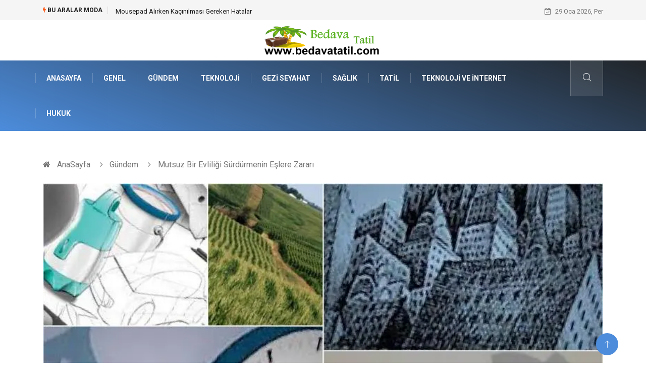

--- FILE ---
content_type: text/html; charset=UTF-8
request_url: https://www.bedavatatil.com/gundem/mutsuz-bir-evliligi-surdurmenin-eslere-zarari
body_size: 7221
content:
<!DOCTYPE html>
<html lang="tr">
<head>
<meta charset="utf-8"/>
    <title>Mutsuz Bir Evliliği Sürdürmenin Eşlere Zararı: Bedava Tatil</title>
    <meta name="description" content="Boşanma Davasından Vazgeçilebilir Mi?
Aslında mutsuz bir evlilik çiftlerin ömründen her gün eksilmesine ve psikolojik sorunlar yaşamasına neden olur"/>

<meta http-equiv="X-UA-Compatible" content="IE=edge"/>
<meta name="viewport" content="width=device-width, initial-scale=1, shrink-to-fit=no"/>
<meta name="author" content="www.bedavatatil.com"/>
<meta name="publisher" content="www.bedavatatil.com"/>
<link rel="preload" as="image" href="https://www.bedavatatil.com/asset/img/logo.png"/>
<link rel="dns-prefetch" href="//fonts.googleapis.com">
            <!--    <meta name="robots" content="index,follow" />-->
    
        <link rel="canonical" href="https://www.bedavatatil.com/gundem/mutsuz-bir-evliligi-surdurmenin-eslere-zarari"/>
       
        <link rel="shortcut icon" type="image/png" href="https://www.bedavatatil.com/asset/img/logo.png"/>
    <link rel="preload" as="font" href="/asset/fonts/iconfont.ttf?6bbhls" type="font/woff2" crossorigin="anonymous"/>
    <link rel="preload" as="font" href="/asset/fonts/fontawesome-webfont.woff2?v=4.6.3" type="font/woff2" crossorigin="anonymous"/>
    <style>
        :root {
            --my-webkit-linear-gradient:  -webkit-linear-gradient(70deg, #4c8cdb 0%,#212529 100%);
            --my-o-linear-gradient: -o-linear-gradient(70deg, #4c8cdb 0%,#212529 100%);
            --my-linear-gradient: linear-gradient(20deg,#4c8cdb 0%,#212529);
        }

    </style>
    <link rel="stylesheet" href="https://www.bedavatatil.com/asset/css/bootstrap.min.css"/>
    <link rel="stylesheet" href="https://www.bedavatatil.com/asset/css/iconfonts.min.css"/>
    <link rel="stylesheet" href="https://www.bedavatatil.com/asset/css/font-awesome.min.css"/>
    <link rel="stylesheet" href="https://www.bedavatatil.com/asset/css/owl.carousel.min.css"/>
    <link rel="stylesheet" href="https://www.bedavatatil.com/asset/css/owl.theme.default.min.css"/>
    <link rel="stylesheet" href="https://www.bedavatatil.com/asset/css/magnific-popup.min.css"/>
    <link rel="stylesheet" href="https://www.bedavatatil.com/asset/css/animate.min.css">
        <link rel="stylesheet" href="https://www.bedavatatil.com/asset/css/style.min.css"/>
        <link rel="stylesheet" href="https://www.bedavatatil.com/asset/css/responsive.min.css"/>
        <link rel="stylesheet" href="https://www.bedavatatil.com/asset/css/colorbox.min.css"/>
        <!--[if lt IE 9]>
          <script src="https://www.bedavatatil.com/asset/js/html5shiv.js"></script>
          <script src="https://www.bedavatatil.com/asset/js/respond.min.js"></script>
        <![endif]--> 
</head>

<body>
    <div class="trending-bar trending-light d-md-block">
        <div class="container">
            <div class="row justify-content-between">
                <div class="col-md-9 text-center text-md-left">
                    <p class="trending-title"><i class="tsicon fa fa-bolt"></i> Bu aralar Moda</p>
                    <div id="trending-slide" class="owl-carousel owl-theme trending-slide">
                                                    <div class="item">
                                <div class="post-content">
                                    <span class="post-title title-small">

                                        <a href="https://www.bedavatatil.com/genel/mousepad-alirken-kacinilmasi-gereken-hatalar">Mousepad Alırken Kaçınılması Gereken Hatalar</a>
                                    </span>
                                </div>
                            </div>
                                                    <div class="item">
                                <div class="post-content">
                                    <span class="post-title title-small">

                                        <a href="https://www.bedavatatil.com/teknoloji/roportaj-desifre-ornegi-ses-kayitlarini-metne-donusturmenin-kolay-yolu">Röportaj Deşifre Örneği: Ses Kayıtlarını Metne Dönüştürmenin Kolay Yolu</a>
                                    </span>
                                </div>
                            </div>
                                                    <div class="item">
                                <div class="post-content">
                                    <span class="post-title title-small">

                                        <a href="https://www.bedavatatil.com/genel/vesikalik-neden-onemlidir-ve-ilk-izlenime-etkisi">Vesikalık Neden Önemlidir ve İlk İzlenime Etkisi</a>
                                    </span>
                                </div>
                            </div>
                                                    <div class="item">
                                <div class="post-content">
                                    <span class="post-title title-small">

                                        <a href="https://www.bedavatatil.com/emlak/akcay-satilik-yazlik-ile-tatil-gibi-bir-yasam">Akçay Satılık Yazlık ile Tatil Gibi Bir Yaşam</a>
                                    </span>
                                </div>
                            </div>
                                                    <div class="item">
                                <div class="post-content">
                                    <span class="post-title title-small">

                                        <a href="https://www.bedavatatil.com/teknoloji/write-product-description-urun-aciklamasi-yaz-nedir">Write Product Description - Ürün Açıklaması Yaz Nedir?</a>
                                    </span>
                                </div>
                            </div>
                                            </div>
                </div>
                <div class="col-md-3 text-md-right text-center">
                    <div class="ts-date">
                        <i class="fa fa-calendar-check-o"></i> 29 Oca 2026, Per                    </div>
                </div>
            </div>
        </div>
    </div>

<header id="header" class="header">
    <div class="container">
        <div class="row align-items-center justify-content-between">
            <div class="col-md-12 col-sm-12">
                <div class="logo text-center">
                    <a href="https://www.bedavatatil.com/" title="Bedava Tatil Blog">
                        <img loading="lazy" width="240" height="83"  src="https://www.bedavatatil.com/asset/img/logo.png"  alt="Bedavatatil.com Logo">
                    </a>
                </div>
            </div>


        </div>
    </div>
</header>
<div class="main-nav clearfix">
    <div class="container">
        <div class="row justify-content-between">
            <nav class="navbar navbar-expand-lg col-lg-11">
                <div class="site-nav-inner float-left">
                    <button class="navbar-toggler" type="button" data-toggle="collapse" data-target="#navbarSupportedContent" aria-controls="navbarSupportedContent" aria-expanded="true" aria-label="Toggle navigation">
                        <span class="fa fa-bars"></span>
                    </button>

                    <div id="navbarSupportedContent" class="collapse navbar-collapse navbar-responsive-collapse">
                        <ul class="nav navbar-nav">
                            <li>
                                <a href="https://www.bedavatatil.com/">AnaSayfa</a>
                            </li>
                                                                                                                              
                                    <li><a href="https://www.bedavatatil.com/genel">Genel</a></li>

                                                                      
                                    <li><a href="https://www.bedavatatil.com/gundem">Gündem</a></li>

                                                                      
                                    <li><a href="https://www.bedavatatil.com/teknoloji">Teknoloji</a></li>

                                                                      
                                    <li><a href="https://www.bedavatatil.com/gezi-seyahat">Gezi Seyahat</a></li>

                                                                      
                                    <li><a href="https://www.bedavatatil.com/saglik">Sağlık</a></li>

                                                                      
                                    <li><a href="https://www.bedavatatil.com/tatil">Tatil</a></li>

                                                                      
                                    <li><a href="https://www.bedavatatil.com/teknoloji-ve-internet">Teknoloji ve İnternet</a></li>

                                                                      
                                    <li><a href="https://www.bedavatatil.com/hukuk">Hukuk</a></li>

                                                                                                  
                        </ul>
                    </div>

                </div>
            </nav>

            <div class="col-lg-1 text-right nav-social-wrap">



                <div class="nav-search">
                    <a href="#search-popup" class="xs-modal-popup">
                        <i class="icon icon-search1"></i>
                    </a>
                </div>

                <div class="zoom-anim-dialog mfp-hide modal-searchPanel ts-search-form" id="search-popup">
                    <div class="modal-dialog modal-lg">
                        <div class="modal-content">
                            <div class="xs-search-panel">

                                <form class="ts-search-group" action="https://www.bedavatatil.com/search" method="get"> 
                                    <div class="input-group">
                                        <input type="search" class="form-control" 
                                               name="q" 
                                               required="" 
                                               placeholder="Bir kelime veya cümle yazın" 
                                               value="" 
                                               oninvalid="this.setCustomValidity('Bir kelime veya cümle yazmalısınız')" 
                                               oninput="this.setCustomValidity('')"
                                               />
                                        <button class="input-group-btn search-button">
                                            <i class="icon icon-search1"></i>
                                        </button>
                                        <button type="submit" class="btn btn-default btn-block btn-warning-fill-sqr"><i class="fa fa-search"></i> ARA</button> 

                                    </div>
                                </form>
                            </div>
                        </div>
                    </div>
                </div>
            </div>
        </div>
    </div>
</div>
 

 <div class="gap-30 d-none d-block"></div> 
            <div class="breadcrumb-section">
            <div class="container">
                <div class="row">
                    <div class="col-12">
                        <ol class="breadcrumb">
                            <li>
                                <i class="fa fa-home"></i>
                                <a href="https://www.bedavatatil.com/">AnaSayfa</a>
                            </li>
                            <li>
                                <i class="fa fa-angle-right"></i>

                                <a href="https://www.bedavatatil.com/gundem">Gündem</a>
                            </li>
                            <li><i class="fa fa-angle-right"></i>
                                Mutsuz Bir Evliliği Sürdürmenin Eşlere Zararı</li>
                        </ol>		
                    </div>
                </div>
            </div>
        </div>
    
            <section class="main-content pt-0">
            <div class="container">
                                    <div class="row">
                        <div class="col-12">
                            <div class="entry-header">
                                <div class="post-thumb thumb-fullwidth">
                                    <img loading="lazy" width="800" height="480"  class="img-fluid" src="https://www.bedavatatil.com/asset/image/article/547484.webp" alt="Mutsuz Bir Evliliği Sürdürmenin Eşlere Zararı">
                                </div>
                            </div>
                        </div>
                    </div>
                                <div class="row ts-gutter-30">
                    <div class="col-lg-8">
                        <div class="single-post">
                            <div class="post-header-area">
                                <h1 class="post-title title-lg">Mutsuz Bir Evliliği Sürdürmenin Eşlere Zararı</h1>
                                <ul class="post-meta">
                                    <li>
                                        <a href="https://www.bedavatatil.com/gundem" class="post-cat fashion">Gündem</a>
                                    </li>

                                    <li><i class="fa fa-clock-o"></i> Ara 2018, Cum</li>

                                    <li class="social-share">
                                        <i class="shareicon fa fa-share"></i>
                                        <ul class="social-list">
                                            <li><a data-social="facebook" class="facebook" target="_blank" href="https://www.facebook.com/sharer/sharer.php?u=https://www.bedavatatil.com/gundem/mutsuz-bir-evliligi-surdurmenin-eslere-zarari" title="Facebook'ta Paylaş"><i class="fa fa-facebook"></i></a></li>
                                            <li><a data-social="twitter" class="twitter" href="https://twitter.com/home?status=https://www.bedavatatil.com/gundem/mutsuz-bir-evliligi-surdurmenin-eslere-zarari" title="X'de Paylaş"><i class="fa ">X</i></a></li>
                                            <li><a data-social="linkedin" class="linkedin" href="https://www.linkedin.com/cws/share?url=https://www.bedavatatil.com/gundem/mutsuz-bir-evliligi-surdurmenin-eslere-zarari" title="Linkedin'de Paylaş "><i class="fa fa-linkedin"></i></a></li>
                                            <li><a data-social="pinterest" class="pinterest" href="https://pinterest.com/pin/create/link/?url=https://www.bedavatatil.com/gundem/mutsuz-bir-evliligi-surdurmenin-eslere-zarari" title="Pinterest'te Paylaş"><i class="fa fa-pinterest-p"></i></a></li>
                                        </ul>
                                    </li>
                                </ul>
                            </div>

                            <div class="post-content-area">
                                                                <h2>Boşanma Davasından Vazgeçilebilir Mi?
</h2><p>Aslında mutsuz bir evlilik çiftlerin ömründen her gün eksilmesine ve psikolojik sorunlar yaşamasına
 neden olur. Bu mutsuzluk yalnızca eşleri değil çocukları da yakından etkiler. Çocuklarda madde bağımlılığından psikolojik sorunlara kadar bir çok sorun görülmesi bu süreçte yaşanılan en olumsuz unsurlardır. Boşanmak ayıp veya günahmış gibi oluşturulan ailesel ve çevresel baskılar son yıllarda daha esnek hale gelmiştir. Özellikle kadınların ekonomik gücünü kazanması bu konuda karar almalarını daha kolay hale getirmiştir. </p><h3>Anlaşmalı Evlilik Süreci
</h3><p>Aslında mahkemeye boşanmak için başvurarak çiftlerin çocuğu ya mahkeme açılınca veya son
 duruşmada barışmaya karar verirler. Bu durum evliliğin kurtarılması anlamında önemlidir. Ancak yıpranan evlilikler ve bu sorunlar genel olarak bir süre sonra yeniden başlar. Çiftler bu sefer boşanma davası açmak için daha güçsüzdür ve mutsuz bir evlilikle devam etmek bu evliliğe hiçbir anlam katmaz. Boşanma konusunda kararlıysanız ve bu konuda desteğe ve bilgiye ihtiyacınız varsa  linkinden iletişime geçebilirsiniz. Tarafları ve çocukları yıpratmayan bir boşanma süreci olan anlaşmalı boşanma son yıllarda oldukça sık karşılaşılan bir boşanma şeklidir. Özellikle kadınların ekonomik anlamda kendine yetmesi, insanlarda eğitim seviyesinin artması bu davaları daha medeni bir şekilde gerçekleştirmede önemli unsurlardır. Boşanma ve haklarınız konusunda detaylı bilgi için ozdogruhukuk.com adresinden iletişime geçebilirsiniz.</p>


                            </div>


                            <div class="post-footer">


                                <div class="gap-30"></div>
                                                                    <div class="related-post">
                                        <h2 class="block-title">
                                            <span class="title-angle-shap"> Neler Var</span>
                                        </h2>
                                        <div class="row">
                                                                                            <div class="col-md-4">
                                                    <div class="post-block-style">
                                                        <div class="post-thumb">
                                                            <a href="https://www.bedavatatil.com/saglik/duzce-dis-teli-fiyatlari-ve-uzman-hekim-kontrolu">
                                                                <img loading="lazy"  width="255" height="153"  class="img-fluid" src="https://www.bedavatatil.com/asset/image/article/thumb/255/255x-duzcedis551111.webp" alt="Düzce Diş Teli Fiyatları ve Uzman Hekim Kontrolü">
                                                            </a>
                                                            <div class="grid-cat">
                                                                <a class="post-cat tech" href="https://www.bedavatatil.com/saglik">Sağlık</a>
                                                            </div>
                                                        </div>

                                                        <div class="post-content">
                                                            <h3 class="post-title">
                                                                <a href="https://www.bedavatatil.com/saglik/duzce-dis-teli-fiyatlari-ve-uzman-hekim-kontrolu">Düzce Diş Teli Fiyatları ve Uzman Hekim Kontrolü</a>
                                                            </h3>
                                                            <div class="post-meta mb-7 p-0">
                                                                <span class="post-date"><i class="fa fa-clock-o"></i>  16 Oca 2026, Cum</span>
                                                            </div>
                                                        </div>
                                                    </div>
                                                </div>
                                                                                            <div class="col-md-4">
                                                    <div class="post-block-style">
                                                        <div class="post-thumb">
                                                            <a href="https://www.bedavatatil.com/genel/kuveyt-nakliye-hizmetleri-nedir-ve-neden-onemlidir">
                                                                <img loading="lazy"  width="255" height="153"  class="img-fluid" src="https://www.bedavatatil.com/asset/image/article/thumb/255/255x-nasa0007.webp" alt="Kuveyt Nakliye Hizmetleri Nedir ve Neden Önemlidir?">
                                                            </a>
                                                            <div class="grid-cat">
                                                                <a class="post-cat tech" href="https://www.bedavatatil.com/genel">Genel</a>
                                                            </div>
                                                        </div>

                                                        <div class="post-content">
                                                            <h3 class="post-title">
                                                                <a href="https://www.bedavatatil.com/genel/kuveyt-nakliye-hizmetleri-nedir-ve-neden-onemlidir">Kuveyt Nakliye Hizmetleri Nedir ve Neden Önemlidir?</a>
                                                            </h3>
                                                            <div class="post-meta mb-7 p-0">
                                                                <span class="post-date"><i class="fa fa-clock-o"></i>  16 Oca 2026, Cum</span>
                                                            </div>
                                                        </div>
                                                    </div>
                                                </div>
                                                                                            <div class="col-md-4">
                                                    <div class="post-block-style">
                                                        <div class="post-thumb">
                                                            <a href="https://www.bedavatatil.com/gida/dondurulmus-gida-tuketimi-nedir-ve-neden-tercih-edilir">
                                                                <img loading="lazy"  width="255" height="153"  class="img-fluid" src="https://www.bedavatatil.com/asset/image/article/thumb/255/255x-dondurulmuşgıda-4-lu-1.webp" alt="Dondurulmuş Gıda Tüketimi Nedir ve Neden Tercih Edilir?">
                                                            </a>
                                                            <div class="grid-cat">
                                                                <a class="post-cat tech" href="https://www.bedavatatil.com/gida">Gıda</a>
                                                            </div>
                                                        </div>

                                                        <div class="post-content">
                                                            <h3 class="post-title">
                                                                <a href="https://www.bedavatatil.com/gida/dondurulmus-gida-tuketimi-nedir-ve-neden-tercih-edilir">Dondurulmuş Gıda Tüketimi Nedir ve Neden Tercih Edilir?</a>
                                                            </h3>
                                                            <div class="post-meta mb-7 p-0">
                                                                <span class="post-date"><i class="fa fa-clock-o"></i>  15 Oca 2026, Per</span>
                                                            </div>
                                                        </div>
                                                    </div>
                                                </div>
                                                                                    </div>
                                    </div>
                                                                <div class="gap-30"></div>



                                <div class="gap-50 d-none d-md-block"></div>

                            </div>
                        </div>
                    </div>
                    <div class="col-lg-4">
                        <div class="sidebar">
                                  
    <div class="sidebar-widget">
        <h2 class="block-title">
            <span class="title-angle-shap"> Bunları Kaçırma</span>
        </h2>
        <div class="ts-category">
            <ul class="ts-category-list">
                                    <li>
                        <a href="https://www.bedavatatil.com/genel/mousepad-alirken-kacinilmasi-gereken-hatalar" style="background-image: url(https://www.bedavatatil.com/asset/image/article/thumb/350/350x-mausepad-4-lu-2.webp)">
                            <span style="white-space: inherit;"> Mousepad Alırken Kaçınılması Gereken Hatalar</span>

                        </a>
                    </li>
                                    <li>
                        <a href="https://www.bedavatatil.com/teknoloji/roportaj-desifre-ornegi-ses-kayitlarini-metne-donusturmenin-kolay-yolu" style="background-image: url(https://www.bedavatatil.com/asset/image/article/thumb/350/350x-transkriptor-17.webp)">
                            <span style="white-space: inherit;"> Röportaj Deşifre Örneği: Ses Kayıtlarını Metne Dönüştürmenin Kolay Yolu</span>

                        </a>
                    </li>
                                    <li>
                        <a href="https://www.bedavatatil.com/genel/vesikalik-neden-onemlidir-ve-ilk-izlenime-etkisi" style="background-image: url(https://www.bedavatatil.com/asset/image/article/thumb/350/350x-aiphotovesikalık001.webp)">
                            <span style="white-space: inherit;"> Vesikalık Neden Önemlidir ve İlk İzlenime Etkisi</span>

                        </a>
                    </li>
                                    <li>
                        <a href="https://www.bedavatatil.com/emlak/akcay-satilik-yazlik-ile-tatil-gibi-bir-yasam" style="background-image: url(https://www.bedavatatil.com/asset/image/article/thumb/350/350x-meravillayazlık-004yeni.webp)">
                            <span style="white-space: inherit;"> Akçay Satılık Yazlık ile Tatil Gibi Bir Yaşam</span>

                        </a>
                    </li>
                                    <li>
                        <a href="https://www.bedavatatil.com/teknoloji/write-product-description-urun-aciklamasi-yaz-nedir" style="background-image: url(https://www.bedavatatil.com/asset/image/article/thumb/350/350x-eskritor7001.webp)">
                            <span style="white-space: inherit;"> Write Product Description - Ürün Açıklaması Yaz Nedir?</span>

                        </a>
                    </li>
                            </ul>
        </div>
    </div>
     
                            <div class="sidebar-widget social-widget">
                                <h2 class="block-title">
                                    <span class="title-angle-shap"> Kategoriler</span>
                                </h2>
                                
                                    <ul class="ts-social-list" style="overflow-y: scroll;height: 15vw;">
                                                                                    <li><a href="https://www.bedavatatil.com/genel">Genel <!--<sup>(256)</sup>--></a></li>
                                                                                    <li><a href="https://www.bedavatatil.com/gundem">Gündem <!--<sup>(193)</sup>--></a></li>
                                                                                    <li><a href="https://www.bedavatatil.com/teknoloji">Teknoloji <!--<sup>(62)</sup>--></a></li>
                                                                                    <li><a href="https://www.bedavatatil.com/gezi-seyahat">Gezi Seyahat <!--<sup>(34)</sup>--></a></li>
                                                                                    <li><a href="https://www.bedavatatil.com/saglik">Sağlık <!--<sup>(33)</sup>--></a></li>
                                                                                    <li><a href="https://www.bedavatatil.com/tatil">Tatil <!--<sup>(30)</sup>--></a></li>
                                                                                    <li><a href="https://www.bedavatatil.com/teknoloji-ve-internet">Teknoloji ve İnternet <!--<sup>(25)</sup>--></a></li>
                                                                                    <li><a href="https://www.bedavatatil.com/hukuk">Hukuk <!--<sup>(25)</sup>--></a></li>
                                                                                    <li><a href="https://www.bedavatatil.com/gida">Gıda <!--<sup>(22)</sup>--></a></li>
                                                                                    <li><a href="https://www.bedavatatil.com/elektrik-ve-elektronik">Elektrik ve Elektronik <!--<sup>(21)</sup>--></a></li>
                                                                                    <li><a href="https://www.bedavatatil.com/makine">Makine <!--<sup>(19)</sup>--></a></li>
                                                                                    <li><a href="https://www.bedavatatil.com/egitim-kariyer">Eğitim & Kariyer <!--<sup>(18)</sup>--></a></li>
                                                                                    <li><a href="https://www.bedavatatil.com/organizasyon">Organizasyon <!--<sup>(17)</sup>--></a></li>
                                                                                    <li><a href="https://www.bedavatatil.com/tanitici-reklam">Tanıtıcı Reklam <!--<sup>(17)</sup>--></a></li>
                                                                                    <li><a href="https://www.bedavatatil.com/otomotiv">Otomotiv <!--<sup>(16)</sup>--></a></li>
                                                                                    <li><a href="https://www.bedavatatil.com/guzellik-bakim">Güzellik & Bakım <!--<sup>(14)</sup>--></a></li>
                                                                                    <li><a href="https://www.bedavatatil.com/giyim">Giyim <!--<sup>(14)</sup>--></a></li>
                                                                                    <li><a href="https://www.bedavatatil.com/mobilya">Mobilya <!--<sup>(11)</sup>--></a></li>
                                                                                    <li><a href="https://www.bedavatatil.com/bilgisayar-ve-yazilim">Bilgisayar ve Yazılım <!--<sup>(11)</sup>--></a></li>
                                                                                    <li><a href="https://www.bedavatatil.com/emlak">Emlak <!--<sup>(9)</sup>--></a></li>
                                                                                    <li><a href="https://www.bedavatatil.com/tekstil">Tekstil <!--<sup>(7)</sup>--></a></li>
                                                                                    <li><a href="https://www.bedavatatil.com/kultur">Kültür <!--<sup>(5)</sup>--></a></li>
                                                                                    <li><a href="https://www.bedavatatil.com/otel">Otel <!--<sup>(5)</sup>--></a></li>
                                                                                    <li><a href="https://www.bedavatatil.com/genel-kultur">Genel Kültür <!--<sup>(5)</sup>--></a></li>
                                                                                    <li><a href="https://www.bedavatatil.com/spor-malzemeleri">Spor Malzemeleri <!--<sup>(2)</sup>--></a></li>
                                                                                    <li><a href="https://www.bedavatatil.com/hediyelik-esya">Hediyelik Eşya <!--<sup>(2)</sup>--></a></li>
                                                                                    <li><a href="https://www.bedavatatil.com/turizm">Turizm <!--<sup>(2)</sup>--></a></li>
                                                                                    <li><a href="https://www.bedavatatil.com/aksesuar">Aksesuar <!--<sup>(2)</sup>--></a></li>
                                                                                    <li><a href="https://www.bedavatatil.com/oyun-alanlari">oyun alanları <!--<sup>(2)</sup>--></a></li>
                                                                                    <li><a href="https://www.bedavatatil.com/ucak-yolculugu-onerileri">uçak yolculuğu önerileri <!--<sup>(1)</sup>--></a></li>
                                                                                    <li><a href="https://www.bedavatatil.com/blogroll">Blogroll <!--<sup>(1)</sup>--></a></li>
                                                                                    <li><a href="https://www.bedavatatil.com/bilet">Bilet <!--<sup>(1)</sup>--></a></li>
                                                                                    <li><a href="https://www.bedavatatil.com/cruise">Cruise <!--<sup>(1)</sup>--></a></li>
                                                                                    <li><a href="https://www.bedavatatil.com/moda">Moda <!--<sup>(1)</sup>--></a></li>
                                                                                    <li><a href="https://www.bedavatatil.com/bakim">Bakım <!--<sup>(1)</sup>--></a></li>
                                                                                    <li><a href="https://www.bedavatatil.com/yurtdisi-turlari">Yurtdışı Turları <!--<sup>(1)</sup>--></a></li>
                                                                                    <li><a href="https://www.bedavatatil.com/spor-salonlari">spor salonları <!--<sup>(1)</sup>--></a></li>
                                        
                                    </ul>

                                  

                            </div>

                            <div class="sidebar-widget social-widget">
    <h2 class="block-title">
        <span class="title-angle-shap"> Paylaş</span>
    </h2>
    <div class="sidebar-social">
        <ul class="ts-social-list">
            <li class="ts-facebook">
                <a rel="nofollow external noreferrer" target="_blank" href="https://www.facebook.com/sharer/sharer.php?u=https://www.bedavatatil.com/gundem/mutsuz-bir-evliligi-surdurmenin-eslere-zarari" >
                    <i class="tsicon fa fa-facebook"></i>
                    <div class="count">
                        <b>Facebook</b>
                    </div>
                </a>
            </li>
            <li class="ts-twitter">
                <a rel="nofollow external noreferrer" target="_blank" href="https://twitter.com/home?status=https://www.bedavatatil.com/gundem/mutsuz-bir-evliligi-surdurmenin-eslere-zarari" >
                    <i class="tsicon fa ">X</i>
                    <div class="count">
                        <b>X / Twitter</b>
                    </div>
                </a>
            </li>
            <li class="ts-youtube">
                <a rel="nofollow external noreferrer" target="_blank" href="https://pinterest.com/pin/create/link/?url=https://www.bedavatatil.com/gundem/mutsuz-bir-evliligi-surdurmenin-eslere-zarari" >

                    <i class="tsicon fa fa-pinterest"></i>
                    <div class="count">
                        <b>Pinterest</b>
                    </div>
                </a>
            </li>

            <li class="ts-linkedin">
                <a rel="nofollow external noreferrer" target="_blank" href="https://www.linkedin.com/cws/share?url=https://www.bedavatatil.com/gundem/mutsuz-bir-evliligi-surdurmenin-eslere-zarari" >
                    <i class="tsicon fa fa-linkedin"></i>
                    <div class="count">
                        <b>Linkedin</b>
                    </div>
                </a>
            </li>
        </ul><!-- social list -->
    </div>
</div> 

                            <div class="sidebar-widget featured-tab post-tab mb-20">
                                 <h2 class="block-title">
                            <span class="title-angle-shap"> Popüler</span>
                            </h2>

                                <div class="row">
                                    <div class="col-12">
                                        <div class="tab-content">

                                            <div class="tab-pane active animated fadeInRight" id="post_tab_b">
                                                <div class="list-post-block">

                                                    <ul class="list-post">
                                                                                                                       
                                                                <li>
                                                                    <div class="post-block-style media">
                                                                        <div class="post-thumb">
                                                                            <a href="https://www.bedavatatil.com/gundem/parke-modelleri">
                                                                                <img loading="lazy" width="85" height="85"  class="img-fluid" src="https://www.bedavatatil.com/asset/image/article/thumb/85x85/85x85-parke1.webp" alt="Parke Modelleri" />
                                                                            </a>
                                                                            <span class="tab-post-count"> <i class="fa fa-eye"></i></span>
                                                                        </div>
                                                                        <div class="post-content media-body">
                                                                            <div class="grid-category">
                                                                                <a class="post-cat tech-color" href="https://www.bedavatatil.com/gundem">Gündem</a>
                                                                            </div>
                                                                            <h3 class="post-title">
                                                                                <a href="https://www.bedavatatil.com/gundem/parke-modelleri">Parke Modelleri</a>
                                                                            </h3>
                                                                            <div class="post-meta mb-7">
                                                                                <span class="post-date"><i class="fa fa-clock-o"></i> 18 Ağu 2020, Sal</span>
                                                                            </div>
                                                                        </div>
                                                                    </div>
                                                                </li>
                                                               
                                                                <li>
                                                                    <div class="post-block-style media">
                                                                        <div class="post-thumb">
                                                                            <a href="https://www.bedavatatil.com/otomotiv/petlas-lastik-siparisi-nereden-verilir">
                                                                                <img loading="lazy" width="85" height="85"  class="img-fluid" src="https://www.bedavatatil.com/asset/image/article/thumb/85x85/85x85-jantlastik0001yenii.webp" alt="Petlas Lastik Siparişi Nereden Verilir?" />
                                                                            </a>
                                                                            <span class="tab-post-count"> <i class="fa fa-eye"></i></span>
                                                                        </div>
                                                                        <div class="post-content media-body">
                                                                            <div class="grid-category">
                                                                                <a class="post-cat tech-color" href="https://www.bedavatatil.com/otomotiv">Otomotiv</a>
                                                                            </div>
                                                                            <h3 class="post-title">
                                                                                <a href="https://www.bedavatatil.com/otomotiv/petlas-lastik-siparisi-nereden-verilir">Petlas Lastik Siparişi Nereden Verilir?</a>
                                                                            </h3>
                                                                            <div class="post-meta mb-7">
                                                                                <span class="post-date"><i class="fa fa-clock-o"></i> 24 Ağu 2022, Çar</span>
                                                                            </div>
                                                                        </div>
                                                                    </div>
                                                                </li>
                                                               
                                                                <li>
                                                                    <div class="post-block-style media">
                                                                        <div class="post-thumb">
                                                                            <a href="https://www.bedavatatil.com/gundem/freelance-is-ne-demektir">
                                                                                <img loading="lazy" width="85" height="85"  class="img-fluid" src="https://www.bedavatatil.com/asset/image/article/thumb/85x85/85x85-freelance3.webp" alt="Freelance İş Ne Demektir?" />
                                                                            </a>
                                                                            <span class="tab-post-count"> <i class="fa fa-eye"></i></span>
                                                                        </div>
                                                                        <div class="post-content media-body">
                                                                            <div class="grid-category">
                                                                                <a class="post-cat tech-color" href="https://www.bedavatatil.com/gundem">Gündem</a>
                                                                            </div>
                                                                            <h3 class="post-title">
                                                                                <a href="https://www.bedavatatil.com/gundem/freelance-is-ne-demektir">Freelance İş Ne Demektir?</a>
                                                                            </h3>
                                                                            <div class="post-meta mb-7">
                                                                                <span class="post-date"><i class="fa fa-clock-o"></i> 09 Haz 2020, Sal</span>
                                                                            </div>
                                                                        </div>
                                                                    </div>
                                                                </li>
                                                               
                                                                <li>
                                                                    <div class="post-block-style media">
                                                                        <div class="post-thumb">
                                                                            <a href="https://www.bedavatatil.com/gundem/tatilciler-burgazadada-bulusuyor">
                                                                                <img loading="lazy" width="85" height="85"  class="img-fluid" src="https://www.bedavatatil.com/asset/image/article/thumb/85x85/85x85-burgazada-site.webp" alt="Tatilciler Burgazada’da Buluşuyor" />
                                                                            </a>
                                                                            <span class="tab-post-count"> <i class="fa fa-eye"></i></span>
                                                                        </div>
                                                                        <div class="post-content media-body">
                                                                            <div class="grid-category">
                                                                                <a class="post-cat tech-color" href="https://www.bedavatatil.com/gundem">Gündem</a>
                                                                            </div>
                                                                            <h3 class="post-title">
                                                                                <a href="https://www.bedavatatil.com/gundem/tatilciler-burgazadada-bulusuyor">Tatilciler Burgazada’da Buluşuyor</a>
                                                                            </h3>
                                                                            <div class="post-meta mb-7">
                                                                                <span class="post-date"><i class="fa fa-clock-o"></i> 23 Nis 2013, Sal</span>
                                                                            </div>
                                                                        </div>
                                                                    </div>
                                                                </li>
                                                               
                                                                <li>
                                                                    <div class="post-block-style media">
                                                                        <div class="post-thumb">
                                                                            <a href="https://www.bedavatatil.com/teknoloji-ve-internet/kisisel-asistan-yapay-zeka-avantajlari">
                                                                                <img loading="lazy" width="85" height="85"  class="img-fluid" src="https://www.bedavatatil.com/asset/image/article/thumb/85x85/85x85-amigotor000055555.webp" alt="Kişisel Asistan Yapay Zeka Avantajları" />
                                                                            </a>
                                                                            <span class="tab-post-count"> <i class="fa fa-eye"></i></span>
                                                                        </div>
                                                                        <div class="post-content media-body">
                                                                            <div class="grid-category">
                                                                                <a class="post-cat tech-color" href="https://www.bedavatatil.com/teknoloji-ve-internet">Teknoloji ve İnternet</a>
                                                                            </div>
                                                                            <h3 class="post-title">
                                                                                <a href="https://www.bedavatatil.com/teknoloji-ve-internet/kisisel-asistan-yapay-zeka-avantajlari">Kişisel Asistan Yapay Zeka Avantajları</a>
                                                                            </h3>
                                                                            <div class="post-meta mb-7">
                                                                                <span class="post-date"><i class="fa fa-clock-o"></i> 19 Şub 2025, Çar</span>
                                                                            </div>
                                                                        </div>
                                                                    </div>
                                                                </li>
                                                                                                                                                                        </ul>
                                                </div>
                                            </div>

                                        </div>
                                    </div>
                                </div>
                            </div>



                        </div>
                    </div>
                </div>
            </div>
        </section>
     
 
    <section class="trending-slider full-width no-padding">
        <div class="container">
            <div class="row ts-gutter-30">
                <div class="col-lg-8 col-md-12">
                    <h2 class="block-title">
                    <span class="title-angle-shap">  MİNİ KONU </span>
                    </h2>
                </div>
            </div>
        </div>
        <div class="ts-grid-box">
            <div class="owl-carousel" id="fullbox-slider">
                                                            <div class="item post-overaly-style post-lg" style="background-image:url(https://www.bedavatatil.com/asset/image/article/hukuk-02yenii.webp)">
                            <a href="https://www.bedavatatil.com/hukuk/bosanma-ve-aile-hukuku-davalarinda-nafaka-turleri-nasil-belirlenir" title="Boşanma ve Aile Hukuku Davalarında Nafaka Türleri Nasıl Belirlenir?" class="image-link">&nbsp;</a>
                            <div class="overlay-post-content">
                                <div class="post-content">
                                    <div class="grid-category">
                                        <a class="post-cat lifestyle" href="https://www.bedavatatil.com/hukuk">Hukuk</a>
                                    </div>

                                    <h3 class="post-title title-md">
                                        <a href="https://www.bedavatatil.com/hukuk/bosanma-ve-aile-hukuku-davalarinda-nafaka-turleri-nasil-belirlenir">Boşanma ve Aile Hukuku Davalarında Nafaka Türleri Nasıl Belirlenir?</a>
                                    </h3>

                                </div>
                            </div>
                        </div>
                                                                                <div class="item post-overaly-style post-lg" style="background-image:url(https://www.bedavatatil.com/asset/image/article/labelgo000002.webp)">
                            <a href="https://www.bedavatatil.com/tekstil/etiquetas-con-nombre-para-ropa-hangi-materyallerden-uretilir" title="Etiquetas Con Nombre Para Ropa Hangi Materyallerden Üretilir?" class="image-link">&nbsp;</a>
                            <div class="overlay-post-content">
                                <div class="post-content">
                                    <div class="grid-category">
                                        <a class="post-cat lifestyle" href="https://www.bedavatatil.com/tekstil">Tekstil</a>
                                    </div>

                                    <h3 class="post-title title-md">
                                        <a href="https://www.bedavatatil.com/tekstil/etiquetas-con-nombre-para-ropa-hangi-materyallerden-uretilir">Etiquetas Con Nombre Para Ropa Hangi Materyallerden Üretilir?</a>
                                    </h3>

                                </div>
                            </div>
                        </div>
                                                                                <div class="item post-overaly-style post-lg" style="background-image:url(https://www.bedavatatil.com/asset/image/article/dernekdanışmalık00001_1.webp)">
                            <a href="https://www.bedavatatil.com/genel/dernek-danismanligi-kurulus-surecinde-profesyonel-destek" title="Dernek Danışmanlığı: Kuruluş Sürecinde Profesyonel Destek" class="image-link">&nbsp;</a>
                            <div class="overlay-post-content">
                                <div class="post-content">
                                    <div class="grid-category">
                                        <a class="post-cat lifestyle" href="https://www.bedavatatil.com/genel">Genel</a>
                                    </div>

                                    <h3 class="post-title title-md">
                                        <a href="https://www.bedavatatil.com/genel/dernek-danismanligi-kurulus-surecinde-profesyonel-destek">Dernek Danışmanlığı: Kuruluş Sürecinde Profesyonel Destek</a>
                                    </h3>

                                </div>
                            </div>
                        </div>
                                                                                <div class="item post-overaly-style post-lg" style="background-image:url(https://www.bedavatatil.com/asset/image/article/ozeldikimgelinlik-4-lu-1.webp)">
                            <a href="https://www.bedavatatil.com/giyim/ozel-dikim-gelinlik-hayallerinizi-gercege-donusturmek" title="Özel Dikim Gelinlik: Hayallerinizi Gerçeğe Dönüştürmek" class="image-link">&nbsp;</a>
                            <div class="overlay-post-content">
                                <div class="post-content">
                                    <div class="grid-category">
                                        <a class="post-cat lifestyle" href="https://www.bedavatatil.com/giyim">Giyim</a>
                                    </div>

                                    <h3 class="post-title title-md">
                                        <a href="https://www.bedavatatil.com/giyim/ozel-dikim-gelinlik-hayallerinizi-gercege-donusturmek">Özel Dikim Gelinlik: Hayallerinizi Gerçeğe Dönüştürmek</a>
                                    </h3>

                                </div>
                            </div>
                        </div>
                                                </div>
        </div>
    </section>
 
<div class="ts-copyright">
    <div class="container">
        <div class="row align-items-center justify-content-between">
            <div class="col-12 text-center">
                <div class="copyright-content text-light">
                    <p>&copy; 2026 BedavaTatil Tüm Hakları Saklıdır.</p>
                </div>
            </div>
        </div>
    </div>
</div>
<div class="top-up-btn">
    <div class="backto" style="display: block;"> 
        <a href="#" class="icon icon-arrow-up" ></a>
    </div>
</div> 
        <script src="https://www.bedavatatil.com/asset/js/jquery.js"></script>
<script src="https://www.bedavatatil.com/asset/js/popper.min.js"></script>
<script src="https://www.bedavatatil.com/asset/js/bootstrap.min.js"></script>
<script src="https://www.bedavatatil.com/asset/js/jquery.magnific-popup.min.js"></script>
<script src="https://www.bedavatatil.com/asset/js/owl.carousel.min.js"></script>
<script src="https://www.bedavatatil.com/asset/js/jquery.colorbox.min.js"></script>
<script src="https://www.bedavatatil.com/asset/js/custom.min.js"></script> 

</body>

</html>